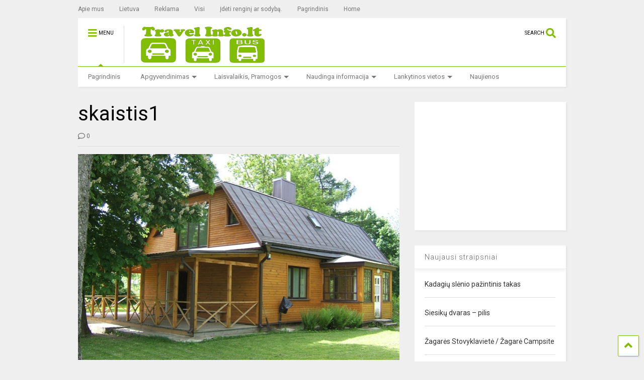

--- FILE ---
content_type: text/html; charset=UTF-8
request_url: https://www.travelinfo.lt/kaimo-turizmo-sodybos/kaimo-turizmo-sodyba-%E2%80%9Eskaistis%E2%80%9C/attachment/skaistis1/
body_size: 15246
content:
<!DOCTYPE html>
<!--[if IE 7]>
<html class="ie ie7" lang="lt-LT">
<![endif]-->
<!--[if IE 8]>
<html class="ie ie8" lang="lt-LT">
<![endif]-->
<!--[if !(IE 7) & !(IE 8)]><!-->
<html lang="lt-LT">
<!--<![endif]-->
<head>
	<meta charset="UTF-8">
	<meta name="viewport" content="width=device-width, initial-scale=1">
	<link rel="profile" href="https://gmpg.org/xfn/11">	
	<meta name='robots' content='index, follow, max-image-preview:large, max-snippet:-1, max-video-preview:-1' />

	<!-- This site is optimized with the Yoast SEO plugin v26.5 - https://yoast.com/wordpress/plugins/seo/ -->
	<title>skaistis1 - Travelinfo.lt</title>
	<link rel="canonical" href="https://www.travelinfo.lt/wp-content/uploads/skaistis1.jpg" />
	<meta property="og:locale" content="lt_LT" />
	<meta property="og:type" content="article" />
	<meta property="og:title" content="skaistis1 - Travelinfo.lt" />
	<meta property="og:url" content="https://www.travelinfo.lt/wp-content/uploads/skaistis1.jpg" />
	<meta property="og:site_name" content="Travelinfo.lt" />
	<meta property="og:image" content="https://www.travelinfo.lt/kaimo-turizmo-sodybos/kaimo-turizmo-sodyba-%E2%80%9Eskaistis%E2%80%9C/attachment/skaistis1" />
	<meta property="og:image:width" content="640" />
	<meta property="og:image:height" content="410" />
	<meta property="og:image:type" content="image/jpeg" />
	<meta name="twitter:card" content="summary_large_image" />
	<script type="application/ld+json" class="yoast-schema-graph">{"@context":"https://schema.org","@graph":[{"@type":"WebPage","@id":"https://www.travelinfo.lt/wp-content/uploads/skaistis1.jpg","url":"https://www.travelinfo.lt/wp-content/uploads/skaistis1.jpg","name":"skaistis1 - Travelinfo.lt","isPartOf":{"@id":"https://www.travelinfo.lt/#website"},"primaryImageOfPage":{"@id":"https://www.travelinfo.lt/wp-content/uploads/skaistis1.jpg#primaryimage"},"image":{"@id":"https://www.travelinfo.lt/wp-content/uploads/skaistis1.jpg#primaryimage"},"thumbnailUrl":"https://www.travelinfo.lt/wp-content/uploads/skaistis1.jpg","datePublished":"2010-05-28T07:11:50+00:00","breadcrumb":{"@id":"https://www.travelinfo.lt/wp-content/uploads/skaistis1.jpg#breadcrumb"},"inLanguage":"lt-LT","potentialAction":[{"@type":"ReadAction","target":["https://www.travelinfo.lt/wp-content/uploads/skaistis1.jpg"]}]},{"@type":"ImageObject","inLanguage":"lt-LT","@id":"https://www.travelinfo.lt/wp-content/uploads/skaistis1.jpg#primaryimage","url":"https://www.travelinfo.lt/wp-content/uploads/skaistis1.jpg","contentUrl":"https://www.travelinfo.lt/wp-content/uploads/skaistis1.jpg","width":"640","height":"410"},{"@type":"BreadcrumbList","@id":"https://www.travelinfo.lt/wp-content/uploads/skaistis1.jpg#breadcrumb","itemListElement":[{"@type":"ListItem","position":1,"name":"Home","item":"https://www.travelinfo.lt/"},{"@type":"ListItem","position":2,"name":"Kaimo turizmo Sodyba „Skaistis“","item":"https://www.travelinfo.lt/kaimo-turizmo-sodybos/kaimo-turizmo-sodyba-%e2%80%9eskaistis%e2%80%9c/"},{"@type":"ListItem","position":3,"name":"skaistis1"}]},{"@type":"WebSite","@id":"https://www.travelinfo.lt/#website","url":"https://www.travelinfo.lt/","name":"Travelinfo.lt","description":"Aktyvus turizmas lietuvoje","potentialAction":[{"@type":"SearchAction","target":{"@type":"EntryPoint","urlTemplate":"https://www.travelinfo.lt/?s={search_term_string}"},"query-input":{"@type":"PropertyValueSpecification","valueRequired":true,"valueName":"search_term_string"}}],"inLanguage":"lt-LT"}]}</script>
	<!-- / Yoast SEO plugin. -->


<link rel="alternate" type="application/rss+xml" title="Travelinfo.lt &raquo; Įrašų RSS srautas" href="https://www.travelinfo.lt/feed/" />
<link rel="alternate" type="application/rss+xml" title="Travelinfo.lt &raquo; Komentarų RSS srautas" href="https://www.travelinfo.lt/comments/feed/" />
<link rel="alternate" type="application/rss+xml" title="Travelinfo.lt &raquo; Įrašo „skaistis1“ komentarų RSS srautas" href="https://www.travelinfo.lt/kaimo-turizmo-sodybos/kaimo-turizmo-sodyba-%e2%80%9eskaistis%e2%80%9c/attachment/skaistis1/feed/" />
<style id='wp-img-auto-sizes-contain-inline-css' type='text/css'>
img:is([sizes=auto i],[sizes^="auto," i]){contain-intrinsic-size:3000px 1500px}
/*# sourceURL=wp-img-auto-sizes-contain-inline-css */
</style>
<style id='wp-emoji-styles-inline-css' type='text/css'>

	img.wp-smiley, img.emoji {
		display: inline !important;
		border: none !important;
		box-shadow: none !important;
		height: 1em !important;
		width: 1em !important;
		margin: 0 0.07em !important;
		vertical-align: -0.1em !important;
		background: none !important;
		padding: 0 !important;
	}
/*# sourceURL=wp-emoji-styles-inline-css */
</style>
<style id='wp-block-library-inline-css' type='text/css'>
:root{--wp-block-synced-color:#7a00df;--wp-block-synced-color--rgb:122,0,223;--wp-bound-block-color:var(--wp-block-synced-color);--wp-editor-canvas-background:#ddd;--wp-admin-theme-color:#007cba;--wp-admin-theme-color--rgb:0,124,186;--wp-admin-theme-color-darker-10:#006ba1;--wp-admin-theme-color-darker-10--rgb:0,107,160.5;--wp-admin-theme-color-darker-20:#005a87;--wp-admin-theme-color-darker-20--rgb:0,90,135;--wp-admin-border-width-focus:2px}@media (min-resolution:192dpi){:root{--wp-admin-border-width-focus:1.5px}}.wp-element-button{cursor:pointer}:root .has-very-light-gray-background-color{background-color:#eee}:root .has-very-dark-gray-background-color{background-color:#313131}:root .has-very-light-gray-color{color:#eee}:root .has-very-dark-gray-color{color:#313131}:root .has-vivid-green-cyan-to-vivid-cyan-blue-gradient-background{background:linear-gradient(135deg,#00d084,#0693e3)}:root .has-purple-crush-gradient-background{background:linear-gradient(135deg,#34e2e4,#4721fb 50%,#ab1dfe)}:root .has-hazy-dawn-gradient-background{background:linear-gradient(135deg,#faaca8,#dad0ec)}:root .has-subdued-olive-gradient-background{background:linear-gradient(135deg,#fafae1,#67a671)}:root .has-atomic-cream-gradient-background{background:linear-gradient(135deg,#fdd79a,#004a59)}:root .has-nightshade-gradient-background{background:linear-gradient(135deg,#330968,#31cdcf)}:root .has-midnight-gradient-background{background:linear-gradient(135deg,#020381,#2874fc)}:root{--wp--preset--font-size--normal:16px;--wp--preset--font-size--huge:42px}.has-regular-font-size{font-size:1em}.has-larger-font-size{font-size:2.625em}.has-normal-font-size{font-size:var(--wp--preset--font-size--normal)}.has-huge-font-size{font-size:var(--wp--preset--font-size--huge)}.has-text-align-center{text-align:center}.has-text-align-left{text-align:left}.has-text-align-right{text-align:right}.has-fit-text{white-space:nowrap!important}#end-resizable-editor-section{display:none}.aligncenter{clear:both}.items-justified-left{justify-content:flex-start}.items-justified-center{justify-content:center}.items-justified-right{justify-content:flex-end}.items-justified-space-between{justify-content:space-between}.screen-reader-text{border:0;clip-path:inset(50%);height:1px;margin:-1px;overflow:hidden;padding:0;position:absolute;width:1px;word-wrap:normal!important}.screen-reader-text:focus{background-color:#ddd;clip-path:none;color:#444;display:block;font-size:1em;height:auto;left:5px;line-height:normal;padding:15px 23px 14px;text-decoration:none;top:5px;width:auto;z-index:100000}html :where(.has-border-color){border-style:solid}html :where([style*=border-top-color]){border-top-style:solid}html :where([style*=border-right-color]){border-right-style:solid}html :where([style*=border-bottom-color]){border-bottom-style:solid}html :where([style*=border-left-color]){border-left-style:solid}html :where([style*=border-width]){border-style:solid}html :where([style*=border-top-width]){border-top-style:solid}html :where([style*=border-right-width]){border-right-style:solid}html :where([style*=border-bottom-width]){border-bottom-style:solid}html :where([style*=border-left-width]){border-left-style:solid}html :where(img[class*=wp-image-]){height:auto;max-width:100%}:where(figure){margin:0 0 1em}html :where(.is-position-sticky){--wp-admin--admin-bar--position-offset:var(--wp-admin--admin-bar--height,0px)}@media screen and (max-width:600px){html :where(.is-position-sticky){--wp-admin--admin-bar--position-offset:0px}}

/*# sourceURL=wp-block-library-inline-css */
</style><style id='global-styles-inline-css' type='text/css'>
:root{--wp--preset--aspect-ratio--square: 1;--wp--preset--aspect-ratio--4-3: 4/3;--wp--preset--aspect-ratio--3-4: 3/4;--wp--preset--aspect-ratio--3-2: 3/2;--wp--preset--aspect-ratio--2-3: 2/3;--wp--preset--aspect-ratio--16-9: 16/9;--wp--preset--aspect-ratio--9-16: 9/16;--wp--preset--color--black: #000000;--wp--preset--color--cyan-bluish-gray: #abb8c3;--wp--preset--color--white: #ffffff;--wp--preset--color--pale-pink: #f78da7;--wp--preset--color--vivid-red: #cf2e2e;--wp--preset--color--luminous-vivid-orange: #ff6900;--wp--preset--color--luminous-vivid-amber: #fcb900;--wp--preset--color--light-green-cyan: #7bdcb5;--wp--preset--color--vivid-green-cyan: #00d084;--wp--preset--color--pale-cyan-blue: #8ed1fc;--wp--preset--color--vivid-cyan-blue: #0693e3;--wp--preset--color--vivid-purple: #9b51e0;--wp--preset--gradient--vivid-cyan-blue-to-vivid-purple: linear-gradient(135deg,rgb(6,147,227) 0%,rgb(155,81,224) 100%);--wp--preset--gradient--light-green-cyan-to-vivid-green-cyan: linear-gradient(135deg,rgb(122,220,180) 0%,rgb(0,208,130) 100%);--wp--preset--gradient--luminous-vivid-amber-to-luminous-vivid-orange: linear-gradient(135deg,rgb(252,185,0) 0%,rgb(255,105,0) 100%);--wp--preset--gradient--luminous-vivid-orange-to-vivid-red: linear-gradient(135deg,rgb(255,105,0) 0%,rgb(207,46,46) 100%);--wp--preset--gradient--very-light-gray-to-cyan-bluish-gray: linear-gradient(135deg,rgb(238,238,238) 0%,rgb(169,184,195) 100%);--wp--preset--gradient--cool-to-warm-spectrum: linear-gradient(135deg,rgb(74,234,220) 0%,rgb(151,120,209) 20%,rgb(207,42,186) 40%,rgb(238,44,130) 60%,rgb(251,105,98) 80%,rgb(254,248,76) 100%);--wp--preset--gradient--blush-light-purple: linear-gradient(135deg,rgb(255,206,236) 0%,rgb(152,150,240) 100%);--wp--preset--gradient--blush-bordeaux: linear-gradient(135deg,rgb(254,205,165) 0%,rgb(254,45,45) 50%,rgb(107,0,62) 100%);--wp--preset--gradient--luminous-dusk: linear-gradient(135deg,rgb(255,203,112) 0%,rgb(199,81,192) 50%,rgb(65,88,208) 100%);--wp--preset--gradient--pale-ocean: linear-gradient(135deg,rgb(255,245,203) 0%,rgb(182,227,212) 50%,rgb(51,167,181) 100%);--wp--preset--gradient--electric-grass: linear-gradient(135deg,rgb(202,248,128) 0%,rgb(113,206,126) 100%);--wp--preset--gradient--midnight: linear-gradient(135deg,rgb(2,3,129) 0%,rgb(40,116,252) 100%);--wp--preset--font-size--small: 13px;--wp--preset--font-size--medium: 20px;--wp--preset--font-size--large: 36px;--wp--preset--font-size--x-large: 42px;--wp--preset--spacing--20: 0.44rem;--wp--preset--spacing--30: 0.67rem;--wp--preset--spacing--40: 1rem;--wp--preset--spacing--50: 1.5rem;--wp--preset--spacing--60: 2.25rem;--wp--preset--spacing--70: 3.38rem;--wp--preset--spacing--80: 5.06rem;--wp--preset--shadow--natural: 6px 6px 9px rgba(0, 0, 0, 0.2);--wp--preset--shadow--deep: 12px 12px 50px rgba(0, 0, 0, 0.4);--wp--preset--shadow--sharp: 6px 6px 0px rgba(0, 0, 0, 0.2);--wp--preset--shadow--outlined: 6px 6px 0px -3px rgb(255, 255, 255), 6px 6px rgb(0, 0, 0);--wp--preset--shadow--crisp: 6px 6px 0px rgb(0, 0, 0);}:where(.is-layout-flex){gap: 0.5em;}:where(.is-layout-grid){gap: 0.5em;}body .is-layout-flex{display: flex;}.is-layout-flex{flex-wrap: wrap;align-items: center;}.is-layout-flex > :is(*, div){margin: 0;}body .is-layout-grid{display: grid;}.is-layout-grid > :is(*, div){margin: 0;}:where(.wp-block-columns.is-layout-flex){gap: 2em;}:where(.wp-block-columns.is-layout-grid){gap: 2em;}:where(.wp-block-post-template.is-layout-flex){gap: 1.25em;}:where(.wp-block-post-template.is-layout-grid){gap: 1.25em;}.has-black-color{color: var(--wp--preset--color--black) !important;}.has-cyan-bluish-gray-color{color: var(--wp--preset--color--cyan-bluish-gray) !important;}.has-white-color{color: var(--wp--preset--color--white) !important;}.has-pale-pink-color{color: var(--wp--preset--color--pale-pink) !important;}.has-vivid-red-color{color: var(--wp--preset--color--vivid-red) !important;}.has-luminous-vivid-orange-color{color: var(--wp--preset--color--luminous-vivid-orange) !important;}.has-luminous-vivid-amber-color{color: var(--wp--preset--color--luminous-vivid-amber) !important;}.has-light-green-cyan-color{color: var(--wp--preset--color--light-green-cyan) !important;}.has-vivid-green-cyan-color{color: var(--wp--preset--color--vivid-green-cyan) !important;}.has-pale-cyan-blue-color{color: var(--wp--preset--color--pale-cyan-blue) !important;}.has-vivid-cyan-blue-color{color: var(--wp--preset--color--vivid-cyan-blue) !important;}.has-vivid-purple-color{color: var(--wp--preset--color--vivid-purple) !important;}.has-black-background-color{background-color: var(--wp--preset--color--black) !important;}.has-cyan-bluish-gray-background-color{background-color: var(--wp--preset--color--cyan-bluish-gray) !important;}.has-white-background-color{background-color: var(--wp--preset--color--white) !important;}.has-pale-pink-background-color{background-color: var(--wp--preset--color--pale-pink) !important;}.has-vivid-red-background-color{background-color: var(--wp--preset--color--vivid-red) !important;}.has-luminous-vivid-orange-background-color{background-color: var(--wp--preset--color--luminous-vivid-orange) !important;}.has-luminous-vivid-amber-background-color{background-color: var(--wp--preset--color--luminous-vivid-amber) !important;}.has-light-green-cyan-background-color{background-color: var(--wp--preset--color--light-green-cyan) !important;}.has-vivid-green-cyan-background-color{background-color: var(--wp--preset--color--vivid-green-cyan) !important;}.has-pale-cyan-blue-background-color{background-color: var(--wp--preset--color--pale-cyan-blue) !important;}.has-vivid-cyan-blue-background-color{background-color: var(--wp--preset--color--vivid-cyan-blue) !important;}.has-vivid-purple-background-color{background-color: var(--wp--preset--color--vivid-purple) !important;}.has-black-border-color{border-color: var(--wp--preset--color--black) !important;}.has-cyan-bluish-gray-border-color{border-color: var(--wp--preset--color--cyan-bluish-gray) !important;}.has-white-border-color{border-color: var(--wp--preset--color--white) !important;}.has-pale-pink-border-color{border-color: var(--wp--preset--color--pale-pink) !important;}.has-vivid-red-border-color{border-color: var(--wp--preset--color--vivid-red) !important;}.has-luminous-vivid-orange-border-color{border-color: var(--wp--preset--color--luminous-vivid-orange) !important;}.has-luminous-vivid-amber-border-color{border-color: var(--wp--preset--color--luminous-vivid-amber) !important;}.has-light-green-cyan-border-color{border-color: var(--wp--preset--color--light-green-cyan) !important;}.has-vivid-green-cyan-border-color{border-color: var(--wp--preset--color--vivid-green-cyan) !important;}.has-pale-cyan-blue-border-color{border-color: var(--wp--preset--color--pale-cyan-blue) !important;}.has-vivid-cyan-blue-border-color{border-color: var(--wp--preset--color--vivid-cyan-blue) !important;}.has-vivid-purple-border-color{border-color: var(--wp--preset--color--vivid-purple) !important;}.has-vivid-cyan-blue-to-vivid-purple-gradient-background{background: var(--wp--preset--gradient--vivid-cyan-blue-to-vivid-purple) !important;}.has-light-green-cyan-to-vivid-green-cyan-gradient-background{background: var(--wp--preset--gradient--light-green-cyan-to-vivid-green-cyan) !important;}.has-luminous-vivid-amber-to-luminous-vivid-orange-gradient-background{background: var(--wp--preset--gradient--luminous-vivid-amber-to-luminous-vivid-orange) !important;}.has-luminous-vivid-orange-to-vivid-red-gradient-background{background: var(--wp--preset--gradient--luminous-vivid-orange-to-vivid-red) !important;}.has-very-light-gray-to-cyan-bluish-gray-gradient-background{background: var(--wp--preset--gradient--very-light-gray-to-cyan-bluish-gray) !important;}.has-cool-to-warm-spectrum-gradient-background{background: var(--wp--preset--gradient--cool-to-warm-spectrum) !important;}.has-blush-light-purple-gradient-background{background: var(--wp--preset--gradient--blush-light-purple) !important;}.has-blush-bordeaux-gradient-background{background: var(--wp--preset--gradient--blush-bordeaux) !important;}.has-luminous-dusk-gradient-background{background: var(--wp--preset--gradient--luminous-dusk) !important;}.has-pale-ocean-gradient-background{background: var(--wp--preset--gradient--pale-ocean) !important;}.has-electric-grass-gradient-background{background: var(--wp--preset--gradient--electric-grass) !important;}.has-midnight-gradient-background{background: var(--wp--preset--gradient--midnight) !important;}.has-small-font-size{font-size: var(--wp--preset--font-size--small) !important;}.has-medium-font-size{font-size: var(--wp--preset--font-size--medium) !important;}.has-large-font-size{font-size: var(--wp--preset--font-size--large) !important;}.has-x-large-font-size{font-size: var(--wp--preset--font-size--x-large) !important;}
/*# sourceURL=global-styles-inline-css */
</style>

<style id='classic-theme-styles-inline-css' type='text/css'>
/*! This file is auto-generated */
.wp-block-button__link{color:#fff;background-color:#32373c;border-radius:9999px;box-shadow:none;text-decoration:none;padding:calc(.667em + 2px) calc(1.333em + 2px);font-size:1.125em}.wp-block-file__button{background:#32373c;color:#fff;text-decoration:none}
/*# sourceURL=/wp-includes/css/classic-themes.min.css */
</style>
<link rel='stylesheet' id='magone-style-css' href='https://www.travelinfo.lt/wp-content/themes/magone/style.css?ver=8.5' type='text/css' media='all' />
<link rel='stylesheet' id='magone-responsive-css' href='https://www.travelinfo.lt/wp-content/themes/magone/assets/css/responsive.css?ver=8.5' type='text/css' media='all' />
<link rel='stylesheet' id='magone-print-css' href='https://www.travelinfo.lt/wp-content/themes/magone/assets/css/print.css?ver=8.5' type='text/css' media='print' />
<link rel='stylesheet' id='dashicons-css' href='https://www.travelinfo.lt/wp-includes/css/dashicons.min.css?ver=6.9' type='text/css' media='all' />
<link rel='stylesheet' id='thickbox-css' href='https://www.travelinfo.lt/wp-includes/js/thickbox/thickbox.css?ver=6.9' type='text/css' media='all' />
<link rel='stylesheet' id='sneeit-font-awesome-css' href='https://www.travelinfo.lt/wp-content/plugins/sneeit-framework/fonts/font-awesome-5x/css/all.min.css?ver=7.0' type='text/css' media='all' />
<link rel='stylesheet' id='sneeit-font-awesome-shims-css' href='https://www.travelinfo.lt/wp-content/plugins/sneeit-framework/fonts/font-awesome-5x/css/v4-shims.min.css?ver=7.0' type='text/css' media='all' />
<link rel='stylesheet' id='sneeit-rating-css' href='https://www.travelinfo.lt/wp-content/plugins/sneeit-framework/css/min/front-rating.min.css?ver=7.0' type='text/css' media='all' />
<style id='rocket-lazyload-inline-css' type='text/css'>
.rll-youtube-player{position:relative;padding-bottom:56.23%;height:0;overflow:hidden;max-width:100%;background:#000;margin:5px}.rll-youtube-player iframe{position:absolute;top:0;left:0;width:100%;height:100%;z-index:100;background:0 0}.rll-youtube-player img{bottom:0;display:block;left:0;margin:auto;max-width:100%;width:100%;position:absolute;right:0;top:0;border:none;height:auto;cursor:pointer;-webkit-transition:.4s all;-moz-transition:.4s all;transition:.4s all}.rll-youtube-player img:hover{-webkit-filter:brightness(75%)}.rll-youtube-player .play{height:72px;width:72px;left:50%;top:50%;margin-left:-36px;margin-top:-36px;position:absolute;background:url(https://www.travelinfo.lt/wp-content/plugins/wp-rocket/inc/front/img/youtube.png) no-repeat;cursor:pointer}
/*# sourceURL=rocket-lazyload-inline-css */
</style>
<script type="text/javascript" src="https://www.travelinfo.lt/wp-includes/js/jquery/jquery.min.js?ver=3.7.1" id="jquery-core-js"></script>
<script type="text/javascript" src="https://www.travelinfo.lt/wp-includes/js/jquery/jquery-migrate.min.js?ver=3.4.1" id="jquery-migrate-js"></script>
<link rel="https://api.w.org/" href="https://www.travelinfo.lt/wp-json/" /><link rel="alternate" title="JSON" type="application/json" href="https://www.travelinfo.lt/wp-json/wp/v2/media/313" /><link rel="EditURI" type="application/rsd+xml" title="RSD" href="https://www.travelinfo.lt/xmlrpc.php?rsd" />
<meta name="generator" content="WordPress 6.9" />
<link rel='shortlink' href='https://www.travelinfo.lt/?p=313' />
<!--[if lt IE 9]><script src="https://www.travelinfo.lt/wp-content/plugins/sneeit-framework/js/html5.js"></script><![endif]--><script type="text/javascript"><!-- Global site tag (gtag.js) - Google Analytics -->
<script async src="https://www.googletagmanager.com/gtag/js?id=UA-17468794-1"></script>
<script>
  window.dataLayer = window.dataLayer || [];
  function gtag(){dataLayer.push(arguments);}
  gtag('js', new Date());

  gtag('config', 'UA-17468794-1');
</script>
</script><meta name="theme-color" content="#81bd00" /><style type="text/css">.m1-wrapper{width:1010px}.header-layout-logo-mid .td .blog-title, .header-layout-logo-top .td .blog-title{max-width:242px!important}#content{width:69%}.main-sidebar{width:31%}a,a:hover,.color,.slider-item .meta-item .fa, .shortcode-tab ul.tab-header li a, .shortcode-vtab ul.tab-header li a, .shortcode-tab.ui-tabs ul.tab-header.ui-tabs-nav .ui-tabs-anchor, .shortcode-vtab.ui-tabs ul.tab-header.ui-tabs-nav .ui-tabs-anchor, .shortcode-accordion .ui-state-default .accordion-title {color: #81bd00;}.border {border-color: #81bd00;}.bg {background-color: #81bd00;}.main-menu {border-top: 1px solid #81bd00;}.main-menu ul.sub-menu li:hover > a {border-left: 2px solid #81bd00;}.main-menu .menu-item-mega > .menu-item-inner > .sub-menu {border-top: 2px solid #81bd00;}.main-menu .menu-item-mega > .menu-item-inner > .sub-menu > li li:hover a {border-left: 1px solid #81bd00;}.main-menu ul.sub-menu li:hover > a, .main-menu .menu-item-mega > .menu-item-inner > .sub-menu, .main-menu .menu-item-mega > .menu-item-inner > .sub-menu > li li:hover a {border-color: #81bd00!important;}.header-social-icons ul li a:hover {color: #81bd00;}.owl-dot.active,.main-sidebar .widget.follow-by-email .follow-by-email-submit {background: #81bd00;}#footer .widget.social_icons li a:hover {color: #81bd00;}#footer .follow-by-email .follow-by-email-submit, #mc_embed_signup .button, .wpcf7-form-control[type="submit"], .bbpress [type="submit"] {background: #81bd00!important;}.feed.widget .feed-widget-header, .sneeit-percent-fill, .sneeit-percent-mask {border-color: #81bd00;}.feed.widget.box-title h2.widget-title {background: #81bd00;}.social_counter {color: #81bd00}.social_counter .button {background: #81bd00}body{color:#000000}body{background-color:#efefef}.m1-wrapper, a.comments-title.active{background:#efefef}.header-bg {background-color:#ffffff;}#header-content, #header-content span, #header-content a {color: #000000}.top-menu > ul.menu > li > a{color:#777}.top-menu > ul.menu > li:hover > a{color:#000000}.top-menu > ul.menu > li > a{font:normal normal 12px "Roboto", sans-serif}.main-menu ul.menu > li > a{color:#777777}.main-menu ul.menu > li:hover > a{color:#000000}.main-menu ul.menu > li:hover > a{background:#eee}.main-menu {background:#ffffff}.main-menu ul.menu > li.current-menu-item > a {background: #81bd00}.main-menu ul.menu > li.current-menu-item > a {color:#ffffff}.main-menu > ul.menu > li > a{font:normal normal 13px "Roboto", sans-serif}.main-menu ul.menu li ul.sub-menu li > a{color:#cccccc}.main-menu ul.menu li ul.sub-menu li:hover > a{color:#ffffff}.main-menu ul.sub-menu,.main-menu .menu-item-mega-label .menu-item-inner{background:#333}body{background-attachment:scroll}body{font:normal normal 14px "Roboto", sans-serif}h1.post-title{font:normal normal 40px "Roboto", sans-serif}h1.post-title {color:#000}.post-sub-title-wrapper h2 {font:normal bold 20px "Roboto", sans-serif}.post-sub-title-wrapper h2 {color:#000}.post-body .post-body-inner {font:normal normal 14px "Roboto", sans-serif}.feed-widget-header .widget-title{font:normal normal 20px "Roboto", sans-serif}.feed.widget h3.item-title {font-family:"Roboto", sans-serif}.main-sidebar .widget > h2, .main-sidebar .feed-widget-header, .main-sidebar .feed-widget-header h2{font:normal normal 14px "Roboto", sans-serif}.blog-title img {width: 275px}.blog-title img {height: 75px}@media screen and (max-width: 899px) {.blog-title img {width: 150px}}@media screen and (max-width: 899px) {.blog-title img {height: 30px}}</style><link rel='stylesheet' id='sneeit-google-fonts-css' href='//fonts.googleapis.com/css?family=Roboto%3A400%2C100%2C100italic%2C300%2C300italic%2C400italic%2C500%2C500italic%2C700%2C700italic%2C900%2C900italic&#038;ver=7.0' type='text/css' media='all' />
</head>

<body class="attachment wp-singular attachment-template-default single single-attachment postid-313 attachmentid-313 attachment-jpeg wp-theme-magone item sidebar-right solid-menu">

<div class="m1-wrapper">
	<div class="wide">
				<header id="header" class="header-layout-default has-top-menu">
						
<div class="clear"></div>			<div class="top-bar has-menu">
			
			<a id="top-menu-toggle-mobile" class="top-menu-toggle header-button toggle-button mobile">
	<span class="inner">
		<i class="fa fa-bars color"></i> 
		<span>TOP MENU</span>
	</span>
</a>
<div class="widget page-list menu pagelist top-menu no-title" id="top-menu"><ul id="menu-top-menu" class="menu"><li id="menu-item-2816" class="menu-item menu-item-type-post_type menu-item-object-page menu-item-2816"><a href="https://www.travelinfo.lt/apie-mus/">Apie mus</a></li>
<li id="menu-item-2817" class="menu-item menu-item-type-post_type menu-item-object-page menu-item-2817"><a href="https://www.travelinfo.lt/lietuva/">Lietuva</a></li>
<li id="menu-item-2815" class="menu-item menu-item-type-post_type menu-item-object-page menu-item-2815"><a href="https://www.travelinfo.lt/reklama/">Reklama</a></li>
<li id="menu-item-3356" class="menu-item menu-item-type-post_type menu-item-object-page menu-item-3356"><a href="https://www.travelinfo.lt/?page_id=3355">Visi</a></li>
<li id="menu-item-2814" class="menu-item menu-item-type-post_type menu-item-object-page menu-item-2814"><a href="https://www.travelinfo.lt/ideti-rengini-ar-sodyba/">Įdėti renginį ar sodybą.</a></li>
<li id="menu-item-3561" class="menu-item menu-item-type-post_type menu-item-object-page menu-item-home menu-item-3561"><a href="https://www.travelinfo.lt/">Pagrindinis</a></li>
<li id="menu-item-3825" class="menu-item menu-item-type-post_type menu-item-object-page menu-item-3825"><a href="https://www.travelinfo.lt/en/pagrindinis-english/">Home</a></li>
</ul><div class="clear"></div><!--!important-->
</div>		
	
	<div class="clear"></div>		
</div>	
				
<div class="section shad header-bg" id="header-section">
	<div class="widget header no-title" id="header-content">
		<a id="main-menu-toggle" class="main-menu-toggle header-button toggle-button active">
	<span class="inner">
		<i class="fa fa-bars color"></i> 
		<span>MENU</span>
	</span>
	<span class="arrow border"></span>
</a>
<a id="main-menu-toggle-mobile" class="main-menu-toggle header-button toggle-button mobile">
	<span class="inner">
		<i class="fa fa-bars color"></i> 
		<span>MENU</span>
	</span>
	<span class="arrow border"></span>
</a>
		<h2 class="blog-title"><a href="https://www.travelinfo.lt" title="Travelinfo.lt"><img alt="Travelinfo.lt" src="https://travelinfo.lt/wp-content/uploads/travel-i2-1.png" data-retina=""/></a></h2>
	<a class='header-button' id='search-toggle' href="javascript:void(0)">
	<span class='inner'>
		<span>SEARCH</span> <i class='fa fa-search color'></i>
	</span>
</a>
		
				<div class="clear"></div>
	</div><!-- #header-content -->

	<div class="widget page-list menu pagelist main-menu no-title" id="main-menu"><ul id="menu-kategorijos" class="menu"><li id="menu-item-3562" class="menu-item menu-item-type-post_type menu-item-object-page menu-item-home menu-item-3562"><a href="https://www.travelinfo.lt/">Pagrindinis</a></li>
<li id="menu-item-2818" class="menu-item menu-item-type-taxonomy menu-item-object-category menu-item-has-children menu-item-2818"><a href="https://www.travelinfo.lt/category/apgyvendinimas/">Apgyvendinimas</a>
<ul class="sub-menu">
	<li id="menu-item-2819" class="menu-item menu-item-type-taxonomy menu-item-object-category menu-item-has-children menu-item-2819"><a href="https://www.travelinfo.lt/category/kaimo-turizmo-sodybos/">Kaimo turizmo sodybos</a>
	<ul class="sub-menu">
		<li id="menu-item-3113" class="menu-item menu-item-type-taxonomy menu-item-object-category menu-item-3113"><a href="https://www.travelinfo.lt/category/kaimo-turizmo-sodybos/alytaus-apskritis/">Alytaus apskritis</a></li>
		<li id="menu-item-3114" class="menu-item menu-item-type-taxonomy menu-item-object-category menu-item-3114"><a href="https://www.travelinfo.lt/category/kaimo-turizmo-sodybos/kauno_apskritis/">Kauno apskritis</a></li>
		<li id="menu-item-3115" class="menu-item menu-item-type-taxonomy menu-item-object-category menu-item-3115"><a href="https://www.travelinfo.lt/category/kaimo-turizmo-sodybos/klaipedos-apskritis/">Klaipėdos apskritis</a></li>
		<li id="menu-item-3116" class="menu-item menu-item-type-taxonomy menu-item-object-category menu-item-3116"><a href="https://www.travelinfo.lt/category/kaimo-turizmo-sodybos/marijampoles-apskritis/">Marijampolės apskritis</a></li>
		<li id="menu-item-3117" class="menu-item menu-item-type-taxonomy menu-item-object-category menu-item-3117"><a href="https://www.travelinfo.lt/category/kaimo-turizmo-sodybos/panevezio-apskritis/">Panevežio apskritis</a></li>
		<li id="menu-item-3118" class="menu-item menu-item-type-taxonomy menu-item-object-category menu-item-3118"><a href="https://www.travelinfo.lt/category/kaimo-turizmo-sodybos/siauliu-apskritis/">Šiaulių apskritis</a></li>
	</ul>
</li>
	<li id="menu-item-3119" class="menu-item menu-item-type-taxonomy menu-item-object-category menu-item-3119"><a href="https://www.travelinfo.lt/category/apgyvendinimas/kempingai/">Kempingai</a></li>
	<li id="menu-item-3120" class="menu-item menu-item-type-taxonomy menu-item-object-category menu-item-3120"><a href="https://www.travelinfo.lt/category/apgyvendinimas/nameliu_nuoma/">Namelių nuoma</a></li>
	<li id="menu-item-3122" class="menu-item menu-item-type-taxonomy menu-item-object-category menu-item-3122"><a href="https://www.travelinfo.lt/category/apgyvendinimas/poilsio-namai/">Poilsio namai</a></li>
</ul>
</li>
<li id="menu-item-2820" class="menu-item menu-item-type-taxonomy menu-item-object-category menu-item-has-children menu-item-2820"><a href="https://www.travelinfo.lt/category/laisvalaikis-pramogos/">Laisvalaikis, Pramogos</a>
<ul class="sub-menu">
	<li id="menu-item-3166" class="menu-item menu-item-type-taxonomy menu-item-object-category menu-item-3166"><a href="https://www.travelinfo.lt/category/laisvalaikis-pramogos/aktyvus-poilsis/">Aktyvus poilsis</a></li>
	<li id="menu-item-3167" class="menu-item menu-item-type-taxonomy menu-item-object-category menu-item-3167"><a href="https://www.travelinfo.lt/category/laisvalaikis-pramogos/aktyvus-turizmas/">Aktyvus turizmas</a></li>
	<li id="menu-item-3169" class="menu-item menu-item-type-taxonomy menu-item-object-category menu-item-3169"><a href="https://www.travelinfo.lt/category/laisvalaikis-pramogos/barai-laisvalaikis-pramogos/">barai</a></li>
	<li id="menu-item-3168" class="menu-item menu-item-type-taxonomy menu-item-object-category menu-item-3168"><a href="https://www.travelinfo.lt/category/laisvalaikis-pramogos/baidariu_nuoma/">Baidarių nuoma</a></li>
	<li id="menu-item-3170" class="menu-item menu-item-type-taxonomy menu-item-object-category menu-item-3170"><a href="https://www.travelinfo.lt/category/laisvalaikis-pramogos/dazasvydis/">Dažasvydis</a></li>
	<li id="menu-item-3171" class="menu-item menu-item-type-taxonomy menu-item-object-category menu-item-3171"><a href="https://www.travelinfo.lt/category/laisvalaikis-pramogos/edukacines-pramogos/">Edukacinės pramogos</a></li>
	<li id="menu-item-3172" class="menu-item menu-item-type-taxonomy menu-item-object-category menu-item-3172"><a href="https://www.travelinfo.lt/category/laisvalaikis-pramogos/imones_pramogos/">Įmonės pramogos</a></li>
	<li id="menu-item-3173" class="menu-item menu-item-type-taxonomy menu-item-object-category menu-item-3173"><a href="https://www.travelinfo.lt/category/laisvalaikis-pramogos/naktiniai-klubai/">Naktiniai klubai</a></li>
	<li id="menu-item-3174" class="menu-item menu-item-type-taxonomy menu-item-object-category menu-item-3174"><a href="https://www.travelinfo.lt/category/laisvalaikis-pramogos/papludimiai/">Paplūdimiai</a></li>
	<li id="menu-item-3175" class="menu-item menu-item-type-taxonomy menu-item-object-category menu-item-3175"><a href="https://www.travelinfo.lt/category/laisvalaikis-pramogos/pirtis-sale/">Pirtis &#8211; pobuvių salė</a></li>
	<li id="menu-item-3176" class="menu-item menu-item-type-taxonomy menu-item-object-category menu-item-3176"><a href="https://www.travelinfo.lt/category/laisvalaikis-pramogos/pramogos-laisvalaikis-pramogos/">Pramogos</a></li>
	<li id="menu-item-3177" class="menu-item menu-item-type-taxonomy menu-item-object-category menu-item-3177"><a href="https://www.travelinfo.lt/category/laisvalaikis-pramogos/spa-centras/">SPA centrai</a></li>
</ul>
</li>
<li id="menu-item-2822" class="menu-item menu-item-type-taxonomy menu-item-object-category menu-item-has-children menu-item-2822"><a href="https://www.travelinfo.lt/category/naudinga-informacija/">Naudinga informacija</a>
<ul class="sub-menu">
	<li id="menu-item-3184" class="menu-item menu-item-type-taxonomy menu-item-object-category menu-item-3184"><a href="https://www.travelinfo.lt/category/naudinga-informacija/lietuvos-miestai/">Lietuvos miestai</a></li>
	<li id="menu-item-3185" class="menu-item menu-item-type-taxonomy menu-item-object-category menu-item-3185"><a href="https://www.travelinfo.lt/category/naudinga-informacija/nacionaliniai-parkai-draustiniai/">Nacionalinai parkai ir draustiniai</a></li>
	<li id="menu-item-3187" class="menu-item menu-item-type-taxonomy menu-item-object-category menu-item-3187"><a href="https://www.travelinfo.lt/category/naudinga-informacija/patarimai-turistui/">Patarimai turistui</a></li>
	<li id="menu-item-3188" class="menu-item menu-item-type-taxonomy menu-item-object-category menu-item-3188"><a href="https://www.travelinfo.lt/category/naudinga-informacija/receptai-turistui/">Receptai turistui</a></li>
	<li id="menu-item-3183" class="menu-item menu-item-type-taxonomy menu-item-object-category menu-item-3183"><a href="https://www.travelinfo.lt/category/naudinga-informacija/zvejams/">INFORMACIJA ŽVEJAMS</a></li>
	<li id="menu-item-3189" class="menu-item menu-item-type-taxonomy menu-item-object-category menu-item-3189"><a href="https://www.travelinfo.lt/category/renginiai/">Renginiai</a></li>
	<li id="menu-item-3190" class="menu-item menu-item-type-taxonomy menu-item-object-category menu-item-3190"><a href="https://www.travelinfo.lt/category/turizmo-informacijos-centrai/">TIC</a></li>
</ul>
</li>
<li id="menu-item-2821" class="menu-item menu-item-type-taxonomy menu-item-object-category menu-item-has-children menu-item-2821"><a href="https://www.travelinfo.lt/category/lankytinos-vietos/">Lankytinos vietos</a>
<ul class="sub-menu">
	<li id="menu-item-3178" class="menu-item menu-item-type-taxonomy menu-item-object-category menu-item-3178"><a href="https://www.travelinfo.lt/category/lankytinos-vietos/baznycios-koplycios/">Bažnyčios, koplyčios</a></li>
	<li id="menu-item-3179" class="menu-item menu-item-type-taxonomy menu-item-object-category menu-item-3179"><a href="https://www.travelinfo.lt/category/lankytinos-vietos/muziejai/">Muziejai</a></li>
	<li id="menu-item-3180" class="menu-item menu-item-type-taxonomy menu-item-object-category menu-item-3180"><a href="https://www.travelinfo.lt/category/lankytinos-vietos/pilys/">Pilys</a></li>
	<li id="menu-item-3181" class="menu-item menu-item-type-taxonomy menu-item-object-category menu-item-3181"><a href="https://www.travelinfo.lt/category/lankytinos-vietos/regioniniai-parkai/">Regioniniai parkai</a></li>
	<li id="menu-item-3182" class="menu-item menu-item-type-taxonomy menu-item-object-category menu-item-3182"><a href="https://www.travelinfo.lt/category/lankytinos-vietos/rumai-dvarai/">Rūmai-Dvarai</a></li>
</ul>
</li>
<li id="menu-item-3186" class="menu-item menu-item-type-taxonomy menu-item-object-category menu-item-3186"><a href="https://www.travelinfo.lt/category/naudinga-informacija/naujienos/">Naujienos</a></li>
</ul><div class="clear"></div><!--!important-->
</div>
	<div class="clear"></div>
</div> <!-- #header-section -->



			
			<div class="clear"></div>
						
<div class="clear"></div>		</header>
				<div class="clear"></div>
		<div id='primary'>
			<div id='content'><div class="content-inner">
							
<div class="clear"></div>						<div class="widget content-scroll no-title">
		<div class="blog-posts hfeed">
					<div class="post-outer">
				<div class="post hentry" itemprop="blogPost" itemscope="itemscope" itemtype="http://schema.org/BlogPosting">
					<div class="post-header">
						<a name="313" class="post-id" data-id="313"></a>
						
											
												<h1 class="post-title entry-title" itemprop="name headline">skaistis1</h1>
																			
						
												

						<!-- meta data for post -->
													<div class="post-meta-wrapper">
								
												
									<a class="post-meta post-meta-comments" href="#comments">
										<i class="fa fa-comment-o"></i> 0										
									</a>
																								
								
																
							</div>
												
						

					</div><!-- end post-header -->
					
					<div class="post-body entry-content content-template" id="post-body-313" itemprop="articleBody">											
						<div class="post-body-inner">
							
								<p class="attachment">
									<a href="https://www.travelinfo.lt/wp-content/uploads/skaistis1.jpg" title="skaistis1" rel="attachment">
										<img src="https://www.travelinfo.lt/wp-content/uploads/skaistis1.jpg" width="640" height="410"  class="attachment-medium" alt="skaistis1" />
									</a>
								</p>
								
														

							<div class="clear"></div>

							
													</div>
						<div class="clear"></div>
						
													
						<!-- clear for photos floats -->
						<div class="clear"></div>
					</div><!-- end post-body -->
					
										

					<div class="post-footer">
						<div class='post-section post-share-buttons'>
	<h4 class='post-section-title'>
		<i class="fa fa-share-alt"></i> 	</h4>
	<div class='post-share-buttons-holder'>
				<!--[if !IE]> -->
				<script type="text/javascript">var addthis_config = addthis_config||{};addthis_config.data_track_addressbar = false;addthis_config.data_track_clickback = false;</script><script type="text/javascript" src="//s7.addthis.com/js/300/addthis_widget.js#pubid=ra-4f98ab455ea4fbd4" async="async"></script><div class="addthis_sharing_toolbox"></div>
				
		<!-- <![endif]-->
		
		
	</div>
	<div class="clear"></div>
</div>
<div class="clear"></div><input class="post-share-buttons-url" value="https://www.travelinfo.lt/kaimo-turizmo-sodybos/kaimo-turizmo-sodyba-%e2%80%9eskaistis%e2%80%9c/attachment/skaistis1/">						
						
												

					</div><!-- end post-footer -->
					
										
				</div><!-- end post-hentry -->
				
						<div class="blog-pager">
			<div class="blog-pager-item newer"><div class="blog-pager-item-inner">				
							</div></div>

			<div class="blog-pager-item older"><div class="blog-pager-item-inner">
				<a href='https://www.travelinfo.lt/kaimo-turizmo-sodybos/kaimo-turizmo-sodyba-%e2%80%9eskaistis%e2%80%9c/attachment/skaistis_virtuve/'>Next Media &rarr;</a>			</div></div>
			
			<div class="clear"></div>
		</div>
		<div class="clear"></div>

													
				<div id="comments">
	<div id="comments-title-tabs">
		<h4 class="post-section-title comments-title-tabs-name comments-title-tab">
			<i class="fa fa-comments"></i> COMMENTS		</h4>
	</div>
	<div class="clear"></div>
	<div class="comments-title-tabs-hr"></div>
	<a name="comments"></a>
	
		
<div class="wordpress-comments comments">
	<a class="wordpress-comments-title comments-title" href="javascript:void(0)" data-target=".wordpress-comments" data-comment_number="data:post.numComments">
		WORDPRESS: <span class="color">0</span>	</a>
	
	<div class="wordpress-comments-inner comments-inner">
		<ul class="wordpress-comments-holder comments-holder">
					</ul>		
		<div class="wordpress-comment-footer">
				<div id="respond" class="comment-respond">
		<h3 id="reply-title" class="comment-reply-title">Parašykite komentarą</h3><p class="must-log-in">Tik <a href="https://www.travelinfo.lt/wp-login.php?redirect_to=https%3A%2F%2Fwww.travelinfo.lt%2Fkaimo-turizmo-sodybos%2Fkaimo-turizmo-sodyba-%25e2%2580%259eskaistis%25e2%2580%259c%2Fattachment%2Fskaistis1%2F">prisijungę</a> vartotojai gali komentuoti.</p>	</div><!-- #respond -->
			</div>		
	</div>
	
	
</div>	
	<div class="facebook-comments comments">
    <a class="facebook-comments-title comments-title" href="javascript:void(0)" data-target=".facebook-comments">
        FACEBOOK: 
		<span class="color">
			<fb:comments-count href="https://www.travelinfo.lt/kaimo-turizmo-sodybos/kaimo-turizmo-sodyba-%e2%80%9eskaistis%e2%80%9c/attachment/skaistis1/">0</fb:comments-count>
		</span>		
    </a>
    <div class="facebook-comments-inner comments-inner">
		<div id="jsid-comment-facebook-plugin" class="fb-comments fb_iframe_widget" data-numposts="5" data-colorscheme="light" data-width="0" data-height="600" fb-xfbml-state="rendered"></div>		
		<div class="hide ajax-comment-count" data-system="facebook" data-id="313"><fb:comments-count href="https://www.travelinfo.lt/kaimo-turizmo-sodybos/kaimo-turizmo-sodyba-%e2%80%9eskaistis%e2%80%9c/attachment/skaistis1/"></fb:comments-count></div>		
    </div>
</div>
	
	<div class='disqus-comments comments'>
	<a class='disqus-comments-title comments-title' href='javascript:void(0)' data-target='.disqus-comments'>
		DISQUS: 
		<span class="color">
			<span class="disqus-comment-count" data-disqus-identifier="313">0</span>
		</span>
	</a>
	<div class="disqus-comments-inner comments-inner">
		<div id="disqus_thread">
<script>
var disqus_config = function() {
	this.page.url = 'https://www.travelinfo.lt/kaimo-turizmo-sodybos/kaimo-turizmo-sodyba-%e2%80%9eskaistis%e2%80%9c/attachment/skaistis1/'; // Replace PAGE_URL with your page's canonical URL variable
	this.page.identifier = 313; // Replace PAGE_IDENTIFIER with your page's unique identifier variable
};

(function() {
var d = document, s = d.createElement('script');
s.src = '//magonetemplate.disqus.com/embed.js';
s.setAttribute('data-timestamp', +new Date());
(d.head || d.body).appendChild(s);
})();
</script>
<script id="dsq-count-scr" src="https://magonetemplate.disqus.com/count.js" async></script>
		</div>
	</div>
	
	<div class="hide ajax-comment-count" data-system="disqus" data-id="313"><span class="disqus-comment-count" data-disqus-identifier="313"></span></div>	
</div>
		
</div><!--#comments-->	
<div class="clear"></div>

			</div>
			
				</div>
	</div>
<div class="clear"></div>			
<div class="clear"></div></div></div><aside id="sidebar" class="section main-sidebar sticky-inside"><div id="text-16" class="widget widget_text"><div class="alt-widget-content">			<div class="textwidget"><script async src="//pagead2.googlesyndication.com/pagead/js/adsbygoogle.js"></script>
<!-- topcar_vidinis -->
<ins class="adsbygoogle"
     style="display:inline-block;width:300px;height:250px"
     data-ad-client="ca-pub-7832432674425458"
     data-ad-slot="1379542595"></ins>
<script>
(adsbygoogle = window.adsbygoogle || []).push({});
</script></div>
		<div class="clear"></div></div></div><div class="clear"></div><div class="widget Label list label feed show-index has-title fix-height " id="Label1"><div class="feed-widget-header"><h2 class="widget-title feed-widget-title"><a href="https://www.travelinfo.lt/?s=">Naujausi straipsniai</a></h2><div class="clear"></div></div><div class="widget-content feed-widget-content widget-content-Label1" id="widget-content-Label1"><div  class="shad item item-0 item-two item-three item-four table"><div class="tr"><div class="td"><h3 class="item-title"><a href="https://www.travelinfo.lt/lankytinos-vietos/pazintiniai-takai/kadagiu-slenio-pazintinis-takas/"><span class="title-name">Kadagių slėnio pažintinis takas</span></a></h3></div></div></div><div class="clear"></div><div  class="shad item item-1 than-0 table"><div class="tr"><div class="td"><h3 class="item-title"><a href="https://www.travelinfo.lt/lankytinos-vietos/pilys/siesiku-dvaras-pilis/"><span class="title-name">Siesikų dvaras &#8211; pilis</span></a></h3></div></div></div><div class="clear"></div><div  class="shad item item-2 item-two than-0 than-1 table"><div class="tr"><div class="td"><h3 class="item-title"><a href="https://www.travelinfo.lt/apgyvendinimas/kempingai/zagares-stovyklaviete-zagare-campsite/"><span class="title-name">Žagarės Stovyklavietė / Žagarė Campsite</span></a></h3></div></div></div><div class="clear"></div><div  class="shad item item-3 item-three than-0 than-1 than-2 table"><div class="tr"><div class="td"><h3 class="item-title"><a href="https://www.travelinfo.lt/salys/miestai/briuge-pasaku-miestas-sustinges-laike/"><span class="title-name">Briugė: Pasakų miestas, sustingęs laike</span></a></h3></div></div></div><div class="clear"></div><div  class="shad item item-4 item-two item-four than-0 than-1 than-2 than-3 table"><div class="tr"><div class="td"><h3 class="item-title"><a href="https://www.travelinfo.lt/lankytinos-vietos/baznycios-koplycios/sv-jurgio-koplycia-st-georges-chapel/"><span class="title-name">Šv. Jurgio koplyčia / St George&#8217;s Chapel</span></a></h3></div></div></div><div class="clear"></div></div><div class="clear"></div></div><div class="clear"></div><div id="linkcat-2" class="widget widget_links"><div class="alt-widget-content"></div><h2 class="widget-title"><span class="widget-title-content">Draugai</span></h2><div class="clear"></div><div class="widget-content">
	<ul class='xoxo blogroll'>
<li><a href="https://www.claypoetry.lt/" title="keramikiniai puodeliai" target="_blank">keramikiniai puodeliai</a></li>
<li><a href="https://zinaukaip.lt/" target="_blank">Pasidaryk Pats</a></li>

	</ul>
<div class="clear"></div></div></div>
<div id="linkcat-2451" class="widget widget_links"><div class="alt-widget-content"></div><h2 class="widget-title"><span class="widget-title-content">Reklama</span></h2><div class="clear"></div><div class="widget-content">
	<ul class='xoxo blogroll'>
<li><a href="https://www.bootsguru.com/">Best Work Boots</a></li>
<li><a href="https://protguide.com/" title="Pro Tool Guide">Pro Tool Guide</a></li>
<li><a href="https://slangspace.com/" title="Slang" target="_blank">Slang</a></li>
<li><a href="https://techdiy.info" target="_blank">Tech DIY</a></li>

	</ul>
<div class="clear"></div></div></div>
<div id="tag_cloud-8" class="widget widget_tag_cloud"><div class="alt-widget-content"></div><h2 class="widget-title"><span class="widget-title-content">Žymos</span></h2><div class="clear"></div><div class="widget-content"><div class="tagcloud"><a href="https://www.travelinfo.lt/tag/apgyvendinimas/" class="tag-cloud-link tag-link-2858 tag-link-position-1" style="font-size: 13.860465116279pt;" aria-label="Apgyvendinimas (17 elementų)">Apgyvendinimas</a>
<a href="https://www.travelinfo.lt/tag/baidares/" class="tag-cloud-link tag-link-133 tag-link-position-2" style="font-size: 12.558139534884pt;" aria-label="baidares (14 elementų)">baidares</a>
<a href="https://www.travelinfo.lt/tag/baidariu-nuoma/" class="tag-cloud-link tag-link-136 tag-link-position-3" style="font-size: 12.06976744186pt;" aria-label="baidariu nuoma (13 elementų)">baidariu nuoma</a>
<a href="https://www.travelinfo.lt/tag/baseinas/" class="tag-cloud-link tag-link-941 tag-link-position-4" style="font-size: 9.6279069767442pt;" aria-label="Baseinas (9 elementai)">Baseinas</a>
<a href="https://www.travelinfo.lt/tag/druskininkai/" class="tag-cloud-link tag-link-161 tag-link-position-5" style="font-size: 9.6279069767442pt;" aria-label="Druskininkai (9 elementai)">Druskininkai</a>
<a href="https://www.travelinfo.lt/tag/dusas/" class="tag-cloud-link tag-link-490 tag-link-position-6" style="font-size: 12.06976744186pt;" aria-label="Dušas (13 elementų)">Dušas</a>
<a href="https://www.travelinfo.lt/tag/ezeras/" class="tag-cloud-link tag-link-10 tag-link-position-7" style="font-size: 14.186046511628pt;" aria-label="ezeras (18 elementų)">ezeras</a>
<a href="https://www.travelinfo.lt/tag/gamta/" class="tag-cloud-link tag-link-364 tag-link-position-8" style="font-size: 10.279069767442pt;" aria-label="gamta (10 elementų)">gamta</a>
<a href="https://www.travelinfo.lt/tag/jura/" class="tag-cloud-link tag-link-32 tag-link-position-9" style="font-size: 12.558139534884pt;" aria-label="Jura (14 elementų)">Jura</a>
<a href="https://www.travelinfo.lt/tag/kaimo-turizmas/" class="tag-cloud-link tag-link-186 tag-link-position-10" style="font-size: 18.093023255814pt;" aria-label="kaimo turizmas (32 elementai)">kaimo turizmas</a>
<a href="https://www.travelinfo.lt/tag/kaimo-turizmo-sodyba/" class="tag-cloud-link tag-link-269 tag-link-position-11" style="font-size: 19.232558139535pt;" aria-label="kaimo turizmo sodyba (38 elementai)">kaimo turizmo sodyba</a>
<a href="https://www.travelinfo.lt/tag/kaina/" class="tag-cloud-link tag-link-191 tag-link-position-12" style="font-size: 8pt;" aria-label="kaina (7 elementai)">kaina</a>
<a href="https://www.travelinfo.lt/tag/kainos/" class="tag-cloud-link tag-link-398 tag-link-position-13" style="font-size: 12.558139534884pt;" aria-label="kainos (14 elementų)">kainos</a>
<a href="https://www.travelinfo.lt/tag/kaunas/" class="tag-cloud-link tag-link-36 tag-link-position-14" style="font-size: 21.837209302326pt;" aria-label="kaunas (55 elementai)">kaunas</a>
<a href="https://www.travelinfo.lt/tag/keliones/" class="tag-cloud-link tag-link-2070 tag-link-position-15" style="font-size: 9.6279069767442pt;" aria-label="keliones (9 elementai)">keliones</a>
<a href="https://www.travelinfo.lt/tag/kempingas/" class="tag-cloud-link tag-link-73 tag-link-position-16" style="font-size: 11.418604651163pt;" aria-label="kempingas (12 elementų)">kempingas</a>
<a href="https://www.travelinfo.lt/tag/klaipeda/" class="tag-cloud-link tag-link-2852 tag-link-position-17" style="font-size: 15.162790697674pt;" aria-label="Klaipėda (21 elementas)">Klaipėda</a>
<a href="https://www.travelinfo.lt/tag/kubilas/" class="tag-cloud-link tag-link-590 tag-link-position-18" style="font-size: 12.06976744186pt;" aria-label="Kubilas (13 elementų)">Kubilas</a>
<a href="https://www.travelinfo.lt/tag/laisvalaikis/" class="tag-cloud-link tag-link-137 tag-link-position-19" style="font-size: 10.279069767442pt;" aria-label="laisvalaikis (10 elementų)">laisvalaikis</a>
<a href="https://www.travelinfo.lt/tag/lankytinos-vietos/" class="tag-cloud-link tag-link-2838 tag-link-position-20" style="font-size: 16.302325581395pt;" aria-label="Lankytinos vietos (25 elementai)">Lankytinos vietos</a>
<a href="https://www.travelinfo.lt/tag/lietuva/" class="tag-cloud-link tag-link-33 tag-link-position-21" style="font-size: 22pt;" aria-label="Lietuva (57 elementai)">Lietuva</a>
<a href="https://www.travelinfo.lt/tag/muziejus/" class="tag-cloud-link tag-link-68 tag-link-position-22" style="font-size: 13.372093023256pt;" aria-label="muziejus (16 elementų)">muziejus</a>
<a href="https://www.travelinfo.lt/tag/nakvyne/" class="tag-cloud-link tag-link-281 tag-link-position-23" style="font-size: 14.186046511628pt;" aria-label="nakvyne (18 elementų)">nakvyne</a>
<a href="https://www.travelinfo.lt/tag/nameliai/" class="tag-cloud-link tag-link-1016 tag-link-position-24" style="font-size: 9.6279069767442pt;" aria-label="nameliai (9 elementai)">nameliai</a>
<a href="https://www.travelinfo.lt/tag/nameliu-nuoma/" class="tag-cloud-link tag-link-884 tag-link-position-25" style="font-size: 12.06976744186pt;" aria-label="nameliu nuoma (13 elementų)">nameliu nuoma</a>
<a href="https://www.travelinfo.lt/tag/nuoma/" class="tag-cloud-link tag-link-188 tag-link-position-26" style="font-size: 15.488372093023pt;" aria-label="nuoma (22 elementai)">nuoma</a>
<a href="https://www.travelinfo.lt/tag/pajuris/" class="tag-cloud-link tag-link-145 tag-link-position-27" style="font-size: 10.93023255814pt;" aria-label="pajuris (11 elementų)">pajuris</a>
<a href="https://www.travelinfo.lt/tag/palanga/" class="tag-cloud-link tag-link-2861 tag-link-position-28" style="font-size: 13.860465116279pt;" aria-label="Palanga (17 elementų)">Palanga</a>
<a href="https://www.travelinfo.lt/tag/pirtis/" class="tag-cloud-link tag-link-393 tag-link-position-29" style="font-size: 21.511627906977pt;" aria-label="pirtis (53 elementai)">pirtis</a>
<a href="https://www.travelinfo.lt/tag/poilsis/" class="tag-cloud-link tag-link-134 tag-link-position-30" style="font-size: 17.93023255814pt;" aria-label="poilsis (31 elementas)">poilsis</a>
<a href="https://www.travelinfo.lt/tag/pramogos/" class="tag-cloud-link tag-link-309 tag-link-position-31" style="font-size: 16.302325581395pt;" aria-label="pramogos (25 elementai)">pramogos</a>
<a href="https://www.travelinfo.lt/tag/prie-juros/" class="tag-cloud-link tag-link-1015 tag-link-position-32" style="font-size: 12.558139534884pt;" aria-label="prie juros (14 elementų)">prie juros</a>
<a href="https://www.travelinfo.lt/tag/renginiai/" class="tag-cloud-link tag-link-2841 tag-link-position-33" style="font-size: 12.558139534884pt;" aria-label="Renginiai (14 elementų)">Renginiai</a>
<a href="https://www.travelinfo.lt/tag/saslykine/" class="tag-cloud-link tag-link-203 tag-link-position-34" style="font-size: 8pt;" aria-label="saslykine (7 elementai)">saslykine</a>
<a href="https://www.travelinfo.lt/tag/sodyba/" class="tag-cloud-link tag-link-1291 tag-link-position-35" style="font-size: 12.883720930233pt;" aria-label="sodyba (15 elementų)">sodyba</a>
<a href="https://www.travelinfo.lt/tag/trakai/" class="tag-cloud-link tag-link-278 tag-link-position-36" style="font-size: 9.6279069767442pt;" aria-label="Trakai (9 elementai)">Trakai</a>
<a href="https://www.travelinfo.lt/tag/turizmas/" class="tag-cloud-link tag-link-4 tag-link-position-37" style="font-size: 17.441860465116pt;" aria-label="turizmas (29 elementai)">turizmas</a>
<a href="https://www.travelinfo.lt/tag/valtys/" class="tag-cloud-link tag-link-608 tag-link-position-38" style="font-size: 8pt;" aria-label="valtys (7 elementai)">valtys</a>
<a href="https://www.travelinfo.lt/tag/vestuves/" class="tag-cloud-link tag-link-734 tag-link-position-39" style="font-size: 9.6279069767442pt;" aria-label="vestuves (9 elementai)">vestuves</a>
<a href="https://www.travelinfo.lt/tag/viesbutis/" class="tag-cloud-link tag-link-28 tag-link-position-40" style="font-size: 8.8139534883721pt;" aria-label="viesbutis (8 elementai)">viesbutis</a>
<a href="https://www.travelinfo.lt/tag/vilnius/" class="tag-cloud-link tag-link-39 tag-link-position-41" style="font-size: 15.488372093023pt;" aria-label="Vilnius (22 elementai)">Vilnius</a>
<a href="https://www.travelinfo.lt/tag/sventoji/" class="tag-cloud-link tag-link-2862 tag-link-position-42" style="font-size: 14.837209302326pt;" aria-label="Šventoji (20 elementų)">Šventoji</a>
<a href="https://www.travelinfo.lt/tag/sventes/" class="tag-cloud-link tag-link-500 tag-link-position-43" style="font-size: 8pt;" aria-label="šventės (7 elementai)">šventės</a>
<a href="https://www.travelinfo.lt/tag/zidinys/" class="tag-cloud-link tag-link-491 tag-link-position-44" style="font-size: 8.8139534883721pt;" aria-label="Židinys (8 elementai)">Židinys</a>
<a href="https://www.travelinfo.lt/tag/zvejyba/" class="tag-cloud-link tag-link-2849 tag-link-position-45" style="font-size: 16.953488372093pt;" aria-label="Žvejyba (27 elementai)">Žvejyba</a></div>
<div class="clear"></div></div></div><div id="text-17" class="widget widget_text"><div class="alt-widget-content">			<div class="textwidget"><script async src="//pagead2.googlesyndication.com/pagead/js/adsbygoogle.js"></script>
<!-- topcar_vidinis -->
<ins class="adsbygoogle"
     style="display:inline-block;width:300px;height:250px"
     data-ad-client="ca-pub-7832432674425458"
     data-ad-slot="1379542595"></ins>
<script>
(adsbygoogle = window.adsbygoogle || []).push({});
</script></div>
		<div class="clear"></div></div></div><div class="clear"></div></aside></div><div class="clear"></div><div class="is-firefox hide"></div><div class="is-ie9 hide"></div><div id="footer">			
<div class="clear"></div><div class="footer-inner shad"><div class="footer-col footer-col-1"></div><div class="footer-col footer-col-2"></div><div class="footer-col footer-col-3"></div><div class="clear"></div></div></div><div id="magone-copyright">© 2008-2025 Travelinfo.lt.  Turizmas lietuvoje, kaimo turizmas, stovyklavietės, nameliai prie ežero, sodybos, vietos vestuvėms</div></div></div><a class='scroll-up shad' href='#'><i class='fa fa-angle-up'></i></a><div class='search-form-wrapper'><div class='search-form-overlay'></div><form role="search" action="https://www.travelinfo.lt/" class='search-form' method='get'>
	<label class='search-form-label'>Type something and Enter</label>
	<input class='search-text' name='s' value="" type='text' placeholder="Type something and Enter"/>
	<button class='search-submit' type='submit'><i class="fa fa-search"></i></button>
</form></div><script type="speculationrules">
{"prefetch":[{"source":"document","where":{"and":[{"href_matches":"/*"},{"not":{"href_matches":["/wp-*.php","/wp-admin/*","/wp-content/uploads/*","/wp-content/*","/wp-content/plugins/*","/wp-content/themes/magone/*","/*\\?(.+)"]}},{"not":{"selector_matches":"a[rel~=\"nofollow\"]"}},{"not":{"selector_matches":".no-prefetch, .no-prefetch a"}}]},"eagerness":"conservative"}]}
</script>
<script type="text/javascript" id="pll_cookie_script-js-after">
/* <![CDATA[ */
(function() {
				var expirationDate = new Date();
				expirationDate.setTime( expirationDate.getTime() + 31536000 * 1000 );
				document.cookie = "pll_language=lt; expires=" + expirationDate.toUTCString() + "; path=/; secure; SameSite=Lax";
			}());

//# sourceURL=pll_cookie_script-js-after
/* ]]> */
</script>
<script type="text/javascript" src="https://www.travelinfo.lt/wp-includes/js/jquery/ui/core.min.js?ver=1.13.3" id="jquery-ui-core-js"></script>
<script type="text/javascript" src="https://www.travelinfo.lt/wp-includes/js/jquery/ui/tabs.min.js?ver=1.13.3" id="jquery-ui-tabs-js"></script>
<script type="text/javascript" src="https://www.travelinfo.lt/wp-includes/js/jquery/ui/accordion.min.js?ver=1.13.3" id="jquery-ui-accordion-js"></script>
<script type="text/javascript" src="https://www.travelinfo.lt/wp-content/themes/magone/assets/js/owl.js?ver=8.5" id="magone-owl-js"></script>
<script type="text/javascript" id="magone-lib-js-extra">
/* <![CDATA[ */
var magone = {"text":{"No Found Any Posts":"Not Found Any Posts","Tab":"Tab","Copy All Code":"Copy All Code","Select All Code":"Select All Code","All codes were copied to your clipboard":"All codes were copied to your clipboard","Can not copy the codes / texts, please press [CTRL]+[C] (or CMD+C with Mac) to copy":"Can not copy the codes / texts, please press [CTRL]+[C] (or CMD+C with Mac) to copy","widget_pagination_post_count":"\u003Cspan class=\"value\"\u003E%1$s\u003C/span\u003E / %2$s POSTS","LOAD MORE":"LOAD MORE","OLDER":"OLDER","NEWER":"NEWER","Hover and click above bar to rate":"Hover and click above bar to rate","Hover and click above stars to rate":"Hover and click above stars to rate","You rated %s":"You rated %s","You will rate %s":"You will rate %s","Submitting ...":"Submitting ...","Your browser not support user rating":"Your browser not support user rating","Server not response your rating":"Server not response your rating","Server not accept your rating":"Server not accept your rating"},"ajax_url":"https://www.travelinfo.lt/wp-admin/admin-ajax.php","is_rtl":"","is_gpsi":"","facebook_app_id":"403849583055028","disqus_short_name":"magonetemplate","primary_comment_system":"wordpress","disable_wordpress_comment_media":"","sticky_menu":"up","locale":"lt_LT","sticky_sidebar_delay":"200","serve_scaled_images":"","mobile_menu_fold":""};
//# sourceURL=magone-lib-js-extra
/* ]]> */
</script>
<script type="text/javascript" src="https://www.travelinfo.lt/wp-content/themes/magone/assets/js/lib.js?ver=8.5" id="magone-lib-js"></script>
<script type="text/javascript" src="https://www.travelinfo.lt/wp-content/themes/magone/assets/js/main.js?ver=8.5" id="magone-main-js"></script>
<script type="text/javascript" id="thickbox-js-extra">
/* <![CDATA[ */
var thickboxL10n = {"next":"Kitas \u003E","prev":"\u003C Ankstesnis","image":"Paveiksl\u0117lis","of":"i\u0161","close":"U\u017edaryti","noiframes":"This feature requires inline frames. You have iframes disabled or your browser does not support them.","loadingAnimation":"https://www.travelinfo.lt/wp-includes/js/thickbox/loadingAnimation.gif"};
//# sourceURL=thickbox-js-extra
/* ]]> */
</script>
<script type="text/javascript" src="https://www.travelinfo.lt/wp-includes/js/thickbox/thickbox.js?ver=3.1-20121105" id="thickbox-js"></script>
<script type="text/javascript" src="https://www.travelinfo.lt/wp-includes/js/comment-reply.min.js?ver=6.9" id="comment-reply-js" async="async" data-wp-strategy="async" fetchpriority="low"></script>
<script>(function(w, d){
	var b = d.getElementsByTagName("body")[0];
	var s = d.createElement("script"); s.async = true;
	s.src = !("IntersectionObserver" in w) ? "https://www.travelinfo.lt/wp-content/plugins/wp-rocket/inc/front/js/lazyload-8.15.2.min.js" : "https://www.travelinfo.lt/wp-content/plugins/wp-rocket/inc/front/js/lazyload-10.17.min.js";
	w.lazyLoadOptions = {
		elements_selector: "img,iframe",
		data_src: "lazy-src",
		data_srcset: "lazy-srcset",
		data_sizes: "lazy-sizes",
		skip_invisible: false,
		class_loading: "lazyloading",
		class_loaded: "lazyloaded",
		threshold: 300,
		callback_load: function(element) {
			if ( element.tagName === "IFRAME" && element.dataset.rocketLazyload == "fitvidscompatible" ) {
				if (element.classList.contains("lazyloaded") ) {
					if (typeof window.jQuery != "undefined") {
						if (jQuery.fn.fitVids) {
							jQuery(element).parent().fitVids();
						}
					}
				}
			}
		}
	}; // Your options here. See "recipes" for more information about async.
	b.appendChild(s);
}(window, document));

// Listen to the Initialized event
window.addEventListener('LazyLoad::Initialized', function (e) {
    // Get the instance and puts it in the lazyLoadInstance variable
	var lazyLoadInstance = e.detail.instance;

	var observer = new MutationObserver(function(mutations) {
		mutations.forEach(function(mutation) {
			lazyLoadInstance.update();
		} );
	} );
	
	var b      = document.getElementsByTagName("body")[0];
	var config = { childList: true, subtree: true };
	
	observer.observe(b, config);
}, false);
</script>		<script>function lazyLoadThumb(e){var t='<img src="https://i.ytimg.com/vi/ID/hqdefault.jpg">',a='<div class="play"></div>';return t.replace("ID",e)+a}function lazyLoadYoutubeIframe(){var e=document.createElement("iframe"),t="https://www.youtube.com/embed/ID?autoplay=1";t+=0===this.dataset.query.length?'':'&'+this.dataset.query;e.setAttribute("src",t.replace("ID",this.dataset.id)),e.setAttribute("frameborder","0"),e.setAttribute("allowfullscreen","1"),this.parentNode.replaceChild(e,this)}document.addEventListener("DOMContentLoaded",function(){var e,t,a=document.getElementsByClassName("rll-youtube-player");for(t=0;t<a.length;t++)e=document.createElement("div"),e.setAttribute("data-id",a[t].dataset.id),e.setAttribute("data-query", a[t].dataset.query),e.innerHTML=lazyLoadThumb(a[t].dataset.id),e.onclick=lazyLoadYoutubeIframe,a[t].appendChild(e)});</script><script defer src="https://static.cloudflareinsights.com/beacon.min.js/vcd15cbe7772f49c399c6a5babf22c1241717689176015" integrity="sha512-ZpsOmlRQV6y907TI0dKBHq9Md29nnaEIPlkf84rnaERnq6zvWvPUqr2ft8M1aS28oN72PdrCzSjY4U6VaAw1EQ==" data-cf-beacon='{"version":"2024.11.0","token":"95ea644bdf8f4f37b966d2bf9ebc4f7a","r":1,"server_timing":{"name":{"cfCacheStatus":true,"cfEdge":true,"cfExtPri":true,"cfL4":true,"cfOrigin":true,"cfSpeedBrain":true},"location_startswith":null}}' crossorigin="anonymous"></script>
</body></html><br />
<b>Fatal error</b>:  Uncaught TypeError: implode(): Argument #2 ($array) must be of type ?array, string given in /home/pauliakas/domains/travelinfo.lt/public_html/wp-content/plugins/wp-rocket/vendor/matthiasmullie/minify/src/CSS.php:518
Stack trace:
#0 /home/pauliakas/domains/travelinfo.lt/public_html/wp-content/plugins/wp-rocket/vendor/matthiasmullie/minify/src/CSS.php(518): implode()
#1 /home/pauliakas/domains/travelinfo.lt/public_html/wp-content/plugins/wp-rocket/vendor/matthiasmullie/minify/src/CSS.php(311): MatthiasMullie\Minify\CSS-&gt;shortenHex()
#2 /home/pauliakas/domains/travelinfo.lt/public_html/wp-content/plugins/wp-rocket/vendor/matthiasmullie/minify/src/Minify.php(111): MatthiasMullie\Minify\CSS-&gt;execute()
#3 /home/pauliakas/domains/travelinfo.lt/public_html/wp-content/plugins/wp-rocket/inc/classes/optimization/CSS/class-minify.php(174): MatthiasMullie\Minify\Minify-&gt;minify()
#4 /home/pauliakas/domains/travelinfo.lt/public_html/wp-content/plugins/wp-rocket/inc/classes/optimization/CSS/class-minify.php(128): WP_Rocket\Optimization\CSS\Minify-&gt;minify()
#5 /home/pauliakas/domains/travelinfo.lt/public_html/wp-content/plugins/wp-rocket/inc/classes/optimization/CSS/class-minify.php(66): WP_Rocket\Optimization\CSS\Minify-&gt;replace_url()
#6 /home/pauliakas/domains/travelinfo.lt/public_html/wp-content/plugins/wp-rocket/inc/classes/subscriber/Optimization/class-abstract-minify-subscriber.php(85): WP_Rocket\Optimization\CSS\Minify-&gt;optimize()
#7 /home/pauliakas/domains/travelinfo.lt/public_html/wp-content/plugins/wp-rocket/inc/classes/subscriber/Optimization/class-minify-css-subscriber.php(44): WP_Rocket\Subscriber\Optimization\Minify_Subscriber-&gt;optimize()
#8 /home/pauliakas/domains/travelinfo.lt/public_html/wp-includes/class-wp-hook.php(341): WP_Rocket\Subscriber\Optimization\Minify_CSS_Subscriber-&gt;process()
#9 /home/pauliakas/domains/travelinfo.lt/public_html/wp-includes/plugin.php(205): WP_Hook-&gt;apply_filters()
#10 /home/pauliakas/domains/travelinfo.lt/public_html/wp-content/plugins/wp-rocket/inc/front/process.php(422): apply_filters()
#11 [internal function]: do_rocket_callback()
#12 /home/pauliakas/domains/travelinfo.lt/public_html/wp-includes/functions.php(5481): ob_end_flush()
#13 /home/pauliakas/domains/travelinfo.lt/public_html/wp-includes/class-wp-hook.php(341): wp_ob_end_flush_all()
#14 /home/pauliakas/domains/travelinfo.lt/public_html/wp-includes/class-wp-hook.php(365): WP_Hook-&gt;apply_filters()
#15 /home/pauliakas/domains/travelinfo.lt/public_html/wp-includes/plugin.php(522): WP_Hook-&gt;do_action()
#16 /home/pauliakas/domains/travelinfo.lt/public_html/wp-includes/load.php(1308): do_action()
#17 [internal function]: shutdown_action_hook()
#18 {main}
  thrown in <b>/home/pauliakas/domains/travelinfo.lt/public_html/wp-content/plugins/wp-rocket/vendor/matthiasmullie/minify/src/CSS.php</b> on line <b>518</b><br />


--- FILE ---
content_type: text/html; charset=utf-8
request_url: https://www.google.com/recaptcha/api2/aframe
body_size: 267
content:
<!DOCTYPE HTML><html><head><meta http-equiv="content-type" content="text/html; charset=UTF-8"></head><body><script nonce="V0mKfPfbVssowHkMlKSIIQ">/** Anti-fraud and anti-abuse applications only. See google.com/recaptcha */ try{var clients={'sodar':'https://pagead2.googlesyndication.com/pagead/sodar?'};window.addEventListener("message",function(a){try{if(a.source===window.parent){var b=JSON.parse(a.data);var c=clients[b['id']];if(c){var d=document.createElement('img');d.src=c+b['params']+'&rc='+(localStorage.getItem("rc::a")?sessionStorage.getItem("rc::b"):"");window.document.body.appendChild(d);sessionStorage.setItem("rc::e",parseInt(sessionStorage.getItem("rc::e")||0)+1);localStorage.setItem("rc::h",'1769030187912');}}}catch(b){}});window.parent.postMessage("_grecaptcha_ready", "*");}catch(b){}</script></body></html>